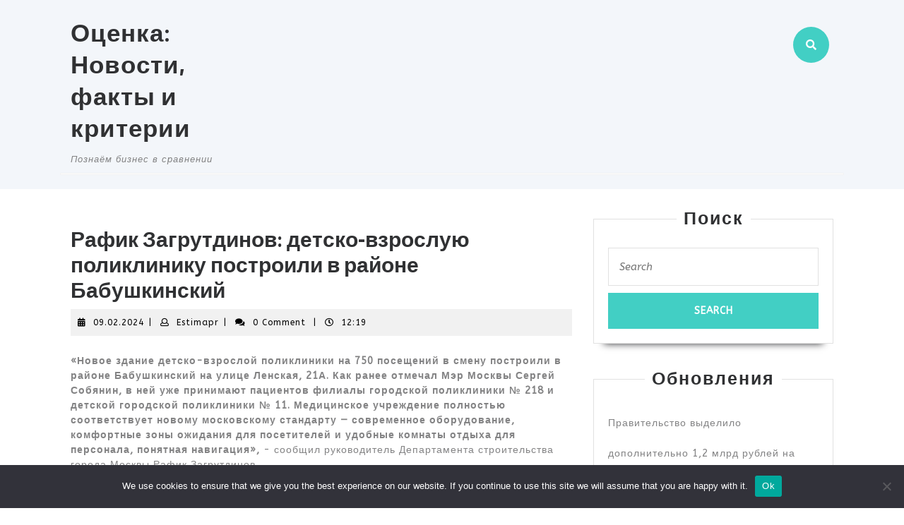

--- FILE ---
content_type: text/html; charset=UTF-8
request_url: https://www.estimatix.ru/2024/02/09/rafik-zagrutdinov-detsko-vzrosluyu-polikliniku-p-l82/
body_size: 16522
content:
<!DOCTYPE html>

<html lang="ru-RU">

	<head>
		<meta charset="UTF-8">
		<meta name="viewport" content="width=device-width">
		<title>Рафик Загрутдинов: детско-взрослую поликлинику построили в районе Бабушкинский &#8211; Оценка: Новости, факты и критерии</title>
<meta name='robots' content='max-image-preview:large' />
	<style>img:is([sizes="auto" i], [sizes^="auto," i]) { contain-intrinsic-size: 3000px 1500px }</style>
	<link rel='dns-prefetch' href='//www.estimatix.ru' />
<link rel='dns-prefetch' href='//fonts.googleapis.com' />
<link rel="alternate" type="application/rss+xml" title="Оценка: Новости, факты и критерии &raquo; Feed" href="https://www.estimatix.ru/feed/" />
<link rel="alternate" type="application/rss+xml" title="Оценка: Новости, факты и критерии &raquo; Comments Feed" href="https://www.estimatix.ru/comments/feed/" />
<link rel="alternate" type="application/rss+xml" title="Оценка: Новости, факты и критерии &raquo; Рафик Загрутдинов: детско-взрослую поликлинику построили в районе Бабушкинский Comments Feed" href="https://www.estimatix.ru/2024/02/09/rafik-zagrutdinov-detsko-vzrosluyu-polikliniku-p-l82/feed/" />
<script type="text/javascript">
/* <![CDATA[ */
window._wpemojiSettings = {"baseUrl":"https:\/\/s.w.org\/images\/core\/emoji\/15.1.0\/72x72\/","ext":".png","svgUrl":"https:\/\/s.w.org\/images\/core\/emoji\/15.1.0\/svg\/","svgExt":".svg","source":{"concatemoji":"https:\/\/www.estimatix.ru\/wp-includes\/js\/wp-emoji-release.min.js?ver=6.8.1"}};
/*! This file is auto-generated */
!function(i,n){var o,s,e;function c(e){try{var t={supportTests:e,timestamp:(new Date).valueOf()};sessionStorage.setItem(o,JSON.stringify(t))}catch(e){}}function p(e,t,n){e.clearRect(0,0,e.canvas.width,e.canvas.height),e.fillText(t,0,0);var t=new Uint32Array(e.getImageData(0,0,e.canvas.width,e.canvas.height).data),r=(e.clearRect(0,0,e.canvas.width,e.canvas.height),e.fillText(n,0,0),new Uint32Array(e.getImageData(0,0,e.canvas.width,e.canvas.height).data));return t.every(function(e,t){return e===r[t]})}function u(e,t,n){switch(t){case"flag":return n(e,"\ud83c\udff3\ufe0f\u200d\u26a7\ufe0f","\ud83c\udff3\ufe0f\u200b\u26a7\ufe0f")?!1:!n(e,"\ud83c\uddfa\ud83c\uddf3","\ud83c\uddfa\u200b\ud83c\uddf3")&&!n(e,"\ud83c\udff4\udb40\udc67\udb40\udc62\udb40\udc65\udb40\udc6e\udb40\udc67\udb40\udc7f","\ud83c\udff4\u200b\udb40\udc67\u200b\udb40\udc62\u200b\udb40\udc65\u200b\udb40\udc6e\u200b\udb40\udc67\u200b\udb40\udc7f");case"emoji":return!n(e,"\ud83d\udc26\u200d\ud83d\udd25","\ud83d\udc26\u200b\ud83d\udd25")}return!1}function f(e,t,n){var r="undefined"!=typeof WorkerGlobalScope&&self instanceof WorkerGlobalScope?new OffscreenCanvas(300,150):i.createElement("canvas"),a=r.getContext("2d",{willReadFrequently:!0}),o=(a.textBaseline="top",a.font="600 32px Arial",{});return e.forEach(function(e){o[e]=t(a,e,n)}),o}function t(e){var t=i.createElement("script");t.src=e,t.defer=!0,i.head.appendChild(t)}"undefined"!=typeof Promise&&(o="wpEmojiSettingsSupports",s=["flag","emoji"],n.supports={everything:!0,everythingExceptFlag:!0},e=new Promise(function(e){i.addEventListener("DOMContentLoaded",e,{once:!0})}),new Promise(function(t){var n=function(){try{var e=JSON.parse(sessionStorage.getItem(o));if("object"==typeof e&&"number"==typeof e.timestamp&&(new Date).valueOf()<e.timestamp+604800&&"object"==typeof e.supportTests)return e.supportTests}catch(e){}return null}();if(!n){if("undefined"!=typeof Worker&&"undefined"!=typeof OffscreenCanvas&&"undefined"!=typeof URL&&URL.createObjectURL&&"undefined"!=typeof Blob)try{var e="postMessage("+f.toString()+"("+[JSON.stringify(s),u.toString(),p.toString()].join(",")+"));",r=new Blob([e],{type:"text/javascript"}),a=new Worker(URL.createObjectURL(r),{name:"wpTestEmojiSupports"});return void(a.onmessage=function(e){c(n=e.data),a.terminate(),t(n)})}catch(e){}c(n=f(s,u,p))}t(n)}).then(function(e){for(var t in e)n.supports[t]=e[t],n.supports.everything=n.supports.everything&&n.supports[t],"flag"!==t&&(n.supports.everythingExceptFlag=n.supports.everythingExceptFlag&&n.supports[t]);n.supports.everythingExceptFlag=n.supports.everythingExceptFlag&&!n.supports.flag,n.DOMReady=!1,n.readyCallback=function(){n.DOMReady=!0}}).then(function(){return e}).then(function(){var e;n.supports.everything||(n.readyCallback(),(e=n.source||{}).concatemoji?t(e.concatemoji):e.wpemoji&&e.twemoji&&(t(e.twemoji),t(e.wpemoji)))}))}((window,document),window._wpemojiSettings);
/* ]]> */
</script>
<style id='wp-emoji-styles-inline-css' type='text/css'>

	img.wp-smiley, img.emoji {
		display: inline !important;
		border: none !important;
		box-shadow: none !important;
		height: 1em !important;
		width: 1em !important;
		margin: 0 0.07em !important;
		vertical-align: -0.1em !important;
		background: none !important;
		padding: 0 !important;
	}
</style>
<link rel='stylesheet' id='wp-block-library-css' href='https://www.estimatix.ru/wp-includes/css/dist/block-library/style.min.css?ver=6.8.1' type='text/css' media='all' />
<style id='wp-block-library-theme-inline-css' type='text/css'>
.wp-block-audio :where(figcaption){color:#555;font-size:13px;text-align:center}.is-dark-theme .wp-block-audio :where(figcaption){color:#ffffffa6}.wp-block-audio{margin:0 0 1em}.wp-block-code{border:1px solid #ccc;border-radius:4px;font-family:Menlo,Consolas,monaco,monospace;padding:.8em 1em}.wp-block-embed :where(figcaption){color:#555;font-size:13px;text-align:center}.is-dark-theme .wp-block-embed :where(figcaption){color:#ffffffa6}.wp-block-embed{margin:0 0 1em}.blocks-gallery-caption{color:#555;font-size:13px;text-align:center}.is-dark-theme .blocks-gallery-caption{color:#ffffffa6}:root :where(.wp-block-image figcaption){color:#555;font-size:13px;text-align:center}.is-dark-theme :root :where(.wp-block-image figcaption){color:#ffffffa6}.wp-block-image{margin:0 0 1em}.wp-block-pullquote{border-bottom:4px solid;border-top:4px solid;color:currentColor;margin-bottom:1.75em}.wp-block-pullquote cite,.wp-block-pullquote footer,.wp-block-pullquote__citation{color:currentColor;font-size:.8125em;font-style:normal;text-transform:uppercase}.wp-block-quote{border-left:.25em solid;margin:0 0 1.75em;padding-left:1em}.wp-block-quote cite,.wp-block-quote footer{color:currentColor;font-size:.8125em;font-style:normal;position:relative}.wp-block-quote:where(.has-text-align-right){border-left:none;border-right:.25em solid;padding-left:0;padding-right:1em}.wp-block-quote:where(.has-text-align-center){border:none;padding-left:0}.wp-block-quote.is-large,.wp-block-quote.is-style-large,.wp-block-quote:where(.is-style-plain){border:none}.wp-block-search .wp-block-search__label{font-weight:700}.wp-block-search__button{border:1px solid #ccc;padding:.375em .625em}:where(.wp-block-group.has-background){padding:1.25em 2.375em}.wp-block-separator.has-css-opacity{opacity:.4}.wp-block-separator{border:none;border-bottom:2px solid;margin-left:auto;margin-right:auto}.wp-block-separator.has-alpha-channel-opacity{opacity:1}.wp-block-separator:not(.is-style-wide):not(.is-style-dots){width:100px}.wp-block-separator.has-background:not(.is-style-dots){border-bottom:none;height:1px}.wp-block-separator.has-background:not(.is-style-wide):not(.is-style-dots){height:2px}.wp-block-table{margin:0 0 1em}.wp-block-table td,.wp-block-table th{word-break:normal}.wp-block-table :where(figcaption){color:#555;font-size:13px;text-align:center}.is-dark-theme .wp-block-table :where(figcaption){color:#ffffffa6}.wp-block-video :where(figcaption){color:#555;font-size:13px;text-align:center}.is-dark-theme .wp-block-video :where(figcaption){color:#ffffffa6}.wp-block-video{margin:0 0 1em}:root :where(.wp-block-template-part.has-background){margin-bottom:0;margin-top:0;padding:1.25em 2.375em}
</style>
<style id='classic-theme-styles-inline-css' type='text/css'>
/*! This file is auto-generated */
.wp-block-button__link{color:#fff;background-color:#32373c;border-radius:9999px;box-shadow:none;text-decoration:none;padding:calc(.667em + 2px) calc(1.333em + 2px);font-size:1.125em}.wp-block-file__button{background:#32373c;color:#fff;text-decoration:none}
</style>
<style id='global-styles-inline-css' type='text/css'>
:root{--wp--preset--aspect-ratio--square: 1;--wp--preset--aspect-ratio--4-3: 4/3;--wp--preset--aspect-ratio--3-4: 3/4;--wp--preset--aspect-ratio--3-2: 3/2;--wp--preset--aspect-ratio--2-3: 2/3;--wp--preset--aspect-ratio--16-9: 16/9;--wp--preset--aspect-ratio--9-16: 9/16;--wp--preset--color--black: #000000;--wp--preset--color--cyan-bluish-gray: #abb8c3;--wp--preset--color--white: #ffffff;--wp--preset--color--pale-pink: #f78da7;--wp--preset--color--vivid-red: #cf2e2e;--wp--preset--color--luminous-vivid-orange: #ff6900;--wp--preset--color--luminous-vivid-amber: #fcb900;--wp--preset--color--light-green-cyan: #7bdcb5;--wp--preset--color--vivid-green-cyan: #00d084;--wp--preset--color--pale-cyan-blue: #8ed1fc;--wp--preset--color--vivid-cyan-blue: #0693e3;--wp--preset--color--vivid-purple: #9b51e0;--wp--preset--gradient--vivid-cyan-blue-to-vivid-purple: linear-gradient(135deg,rgba(6,147,227,1) 0%,rgb(155,81,224) 100%);--wp--preset--gradient--light-green-cyan-to-vivid-green-cyan: linear-gradient(135deg,rgb(122,220,180) 0%,rgb(0,208,130) 100%);--wp--preset--gradient--luminous-vivid-amber-to-luminous-vivid-orange: linear-gradient(135deg,rgba(252,185,0,1) 0%,rgba(255,105,0,1) 100%);--wp--preset--gradient--luminous-vivid-orange-to-vivid-red: linear-gradient(135deg,rgba(255,105,0,1) 0%,rgb(207,46,46) 100%);--wp--preset--gradient--very-light-gray-to-cyan-bluish-gray: linear-gradient(135deg,rgb(238,238,238) 0%,rgb(169,184,195) 100%);--wp--preset--gradient--cool-to-warm-spectrum: linear-gradient(135deg,rgb(74,234,220) 0%,rgb(151,120,209) 20%,rgb(207,42,186) 40%,rgb(238,44,130) 60%,rgb(251,105,98) 80%,rgb(254,248,76) 100%);--wp--preset--gradient--blush-light-purple: linear-gradient(135deg,rgb(255,206,236) 0%,rgb(152,150,240) 100%);--wp--preset--gradient--blush-bordeaux: linear-gradient(135deg,rgb(254,205,165) 0%,rgb(254,45,45) 50%,rgb(107,0,62) 100%);--wp--preset--gradient--luminous-dusk: linear-gradient(135deg,rgb(255,203,112) 0%,rgb(199,81,192) 50%,rgb(65,88,208) 100%);--wp--preset--gradient--pale-ocean: linear-gradient(135deg,rgb(255,245,203) 0%,rgb(182,227,212) 50%,rgb(51,167,181) 100%);--wp--preset--gradient--electric-grass: linear-gradient(135deg,rgb(202,248,128) 0%,rgb(113,206,126) 100%);--wp--preset--gradient--midnight: linear-gradient(135deg,rgb(2,3,129) 0%,rgb(40,116,252) 100%);--wp--preset--font-size--small: 13px;--wp--preset--font-size--medium: 20px;--wp--preset--font-size--large: 36px;--wp--preset--font-size--x-large: 42px;--wp--preset--spacing--20: 0.44rem;--wp--preset--spacing--30: 0.67rem;--wp--preset--spacing--40: 1rem;--wp--preset--spacing--50: 1.5rem;--wp--preset--spacing--60: 2.25rem;--wp--preset--spacing--70: 3.38rem;--wp--preset--spacing--80: 5.06rem;--wp--preset--shadow--natural: 6px 6px 9px rgba(0, 0, 0, 0.2);--wp--preset--shadow--deep: 12px 12px 50px rgba(0, 0, 0, 0.4);--wp--preset--shadow--sharp: 6px 6px 0px rgba(0, 0, 0, 0.2);--wp--preset--shadow--outlined: 6px 6px 0px -3px rgba(255, 255, 255, 1), 6px 6px rgba(0, 0, 0, 1);--wp--preset--shadow--crisp: 6px 6px 0px rgba(0, 0, 0, 1);}:where(.is-layout-flex){gap: 0.5em;}:where(.is-layout-grid){gap: 0.5em;}body .is-layout-flex{display: flex;}.is-layout-flex{flex-wrap: wrap;align-items: center;}.is-layout-flex > :is(*, div){margin: 0;}body .is-layout-grid{display: grid;}.is-layout-grid > :is(*, div){margin: 0;}:where(.wp-block-columns.is-layout-flex){gap: 2em;}:where(.wp-block-columns.is-layout-grid){gap: 2em;}:where(.wp-block-post-template.is-layout-flex){gap: 1.25em;}:where(.wp-block-post-template.is-layout-grid){gap: 1.25em;}.has-black-color{color: var(--wp--preset--color--black) !important;}.has-cyan-bluish-gray-color{color: var(--wp--preset--color--cyan-bluish-gray) !important;}.has-white-color{color: var(--wp--preset--color--white) !important;}.has-pale-pink-color{color: var(--wp--preset--color--pale-pink) !important;}.has-vivid-red-color{color: var(--wp--preset--color--vivid-red) !important;}.has-luminous-vivid-orange-color{color: var(--wp--preset--color--luminous-vivid-orange) !important;}.has-luminous-vivid-amber-color{color: var(--wp--preset--color--luminous-vivid-amber) !important;}.has-light-green-cyan-color{color: var(--wp--preset--color--light-green-cyan) !important;}.has-vivid-green-cyan-color{color: var(--wp--preset--color--vivid-green-cyan) !important;}.has-pale-cyan-blue-color{color: var(--wp--preset--color--pale-cyan-blue) !important;}.has-vivid-cyan-blue-color{color: var(--wp--preset--color--vivid-cyan-blue) !important;}.has-vivid-purple-color{color: var(--wp--preset--color--vivid-purple) !important;}.has-black-background-color{background-color: var(--wp--preset--color--black) !important;}.has-cyan-bluish-gray-background-color{background-color: var(--wp--preset--color--cyan-bluish-gray) !important;}.has-white-background-color{background-color: var(--wp--preset--color--white) !important;}.has-pale-pink-background-color{background-color: var(--wp--preset--color--pale-pink) !important;}.has-vivid-red-background-color{background-color: var(--wp--preset--color--vivid-red) !important;}.has-luminous-vivid-orange-background-color{background-color: var(--wp--preset--color--luminous-vivid-orange) !important;}.has-luminous-vivid-amber-background-color{background-color: var(--wp--preset--color--luminous-vivid-amber) !important;}.has-light-green-cyan-background-color{background-color: var(--wp--preset--color--light-green-cyan) !important;}.has-vivid-green-cyan-background-color{background-color: var(--wp--preset--color--vivid-green-cyan) !important;}.has-pale-cyan-blue-background-color{background-color: var(--wp--preset--color--pale-cyan-blue) !important;}.has-vivid-cyan-blue-background-color{background-color: var(--wp--preset--color--vivid-cyan-blue) !important;}.has-vivid-purple-background-color{background-color: var(--wp--preset--color--vivid-purple) !important;}.has-black-border-color{border-color: var(--wp--preset--color--black) !important;}.has-cyan-bluish-gray-border-color{border-color: var(--wp--preset--color--cyan-bluish-gray) !important;}.has-white-border-color{border-color: var(--wp--preset--color--white) !important;}.has-pale-pink-border-color{border-color: var(--wp--preset--color--pale-pink) !important;}.has-vivid-red-border-color{border-color: var(--wp--preset--color--vivid-red) !important;}.has-luminous-vivid-orange-border-color{border-color: var(--wp--preset--color--luminous-vivid-orange) !important;}.has-luminous-vivid-amber-border-color{border-color: var(--wp--preset--color--luminous-vivid-amber) !important;}.has-light-green-cyan-border-color{border-color: var(--wp--preset--color--light-green-cyan) !important;}.has-vivid-green-cyan-border-color{border-color: var(--wp--preset--color--vivid-green-cyan) !important;}.has-pale-cyan-blue-border-color{border-color: var(--wp--preset--color--pale-cyan-blue) !important;}.has-vivid-cyan-blue-border-color{border-color: var(--wp--preset--color--vivid-cyan-blue) !important;}.has-vivid-purple-border-color{border-color: var(--wp--preset--color--vivid-purple) !important;}.has-vivid-cyan-blue-to-vivid-purple-gradient-background{background: var(--wp--preset--gradient--vivid-cyan-blue-to-vivid-purple) !important;}.has-light-green-cyan-to-vivid-green-cyan-gradient-background{background: var(--wp--preset--gradient--light-green-cyan-to-vivid-green-cyan) !important;}.has-luminous-vivid-amber-to-luminous-vivid-orange-gradient-background{background: var(--wp--preset--gradient--luminous-vivid-amber-to-luminous-vivid-orange) !important;}.has-luminous-vivid-orange-to-vivid-red-gradient-background{background: var(--wp--preset--gradient--luminous-vivid-orange-to-vivid-red) !important;}.has-very-light-gray-to-cyan-bluish-gray-gradient-background{background: var(--wp--preset--gradient--very-light-gray-to-cyan-bluish-gray) !important;}.has-cool-to-warm-spectrum-gradient-background{background: var(--wp--preset--gradient--cool-to-warm-spectrum) !important;}.has-blush-light-purple-gradient-background{background: var(--wp--preset--gradient--blush-light-purple) !important;}.has-blush-bordeaux-gradient-background{background: var(--wp--preset--gradient--blush-bordeaux) !important;}.has-luminous-dusk-gradient-background{background: var(--wp--preset--gradient--luminous-dusk) !important;}.has-pale-ocean-gradient-background{background: var(--wp--preset--gradient--pale-ocean) !important;}.has-electric-grass-gradient-background{background: var(--wp--preset--gradient--electric-grass) !important;}.has-midnight-gradient-background{background: var(--wp--preset--gradient--midnight) !important;}.has-small-font-size{font-size: var(--wp--preset--font-size--small) !important;}.has-medium-font-size{font-size: var(--wp--preset--font-size--medium) !important;}.has-large-font-size{font-size: var(--wp--preset--font-size--large) !important;}.has-x-large-font-size{font-size: var(--wp--preset--font-size--x-large) !important;}
:where(.wp-block-post-template.is-layout-flex){gap: 1.25em;}:where(.wp-block-post-template.is-layout-grid){gap: 1.25em;}
:where(.wp-block-columns.is-layout-flex){gap: 2em;}:where(.wp-block-columns.is-layout-grid){gap: 2em;}
:root :where(.wp-block-pullquote){font-size: 1.5em;line-height: 1.6;}
</style>
<link rel='stylesheet' id='custom-comments-css-css' href='https://www.estimatix.ru/wp-content/plugins/bka-single/asset/styles.css?ver=6.8.1' type='text/css' media='all' />
<link rel='stylesheet' id='cookie-notice-front-css' href='https://www.estimatix.ru/wp-content/plugins/cookie-notice/css/front.min.css?ver=2.4.16' type='text/css' media='all' />
<link rel='stylesheet' id='vw-maintenance-services-font-css' href='//fonts.googleapis.com/css?family=PT+Sans%3A300%2C400%2C600%2C700%2C800%2C900%7CRoboto%3A100%2C100i%2C300%2C300i%2C400%2C400i%2C500%2C500i%2C700%2C700i%2C900%2C900i%7COswald%3A200%2C300%2C400%2C500%2C600%2C700%7CBarlow+Condensed%3A100%2C100i%2C200%2C200i%2C300%2C300i%2C400%2C400i%2C500%2C500i%2C600%2C600i%2C700%2C700i%2C800%2C800i%2C900%2C900i%7CABeeZee%3A400%2C400i%7COpen+Sans%7COverpass%7CStaatliches%7CMontserrat%3A100%2C100i%2C200%2C200i%2C300%2C300i%2C400%2C400i%2C500%2C500i%2C600%2C600i%2C700%2C700i%2C800%2C800i%2C900%2C900i%7CPlayball%3A300%2C400%2C600%2C700%2C800%2C900%7CAlegreya%3A300%2C400%2C600%2C700%2C800%2C900%7CJulius+Sans+One%7CArsenal%7CSlabo%7CLato%7COverpass+Mono%7CSource+Sans+Pro%7CRaleway%7CMerriweather%7CDroid+Sans%7CRubik%7CLora%7CUbuntu%7CCabin%7CArimo%7CPlayfair+Display%7CQuicksand%7CPadauk%7CMuli%7CInconsolata%7CBitter%7CPacifico%7CIndie+Flower%7CVT323%7CDosis%7CFrank+Ruhl+Libre%7CFjalla+One%7COxygen%7CArvo%7CNoto+Serif%7CLobster%7CCrimson+Text%7CYanone+Kaffeesatz%7CAnton%7CLibre+Baskerville%7CBree+Serif%7CGloria+Hallelujah%7CJosefin+Sans%7CAbril+Fatface%7CVarela+Round%7CVampiro+One%7CShadows+Into+Light%7CCuprum%7CRokkitt%7CVollkorn%7CFrancois+One%7COrbitron%7CPatua+One%7CAcme%7CSatisfy%7CJosefin+Slab%7CQuattrocento+Sans%7CArchitects+Daughter%7CRusso+One%7CMonda%7CRighteous%7CLobster+Two%7CHammersmith+One%7CCourgette%7CPermanent+Marker%7CCherry+Swash%7CCormorant+Garamond%7CPoiret+One%7CBenchNine%7CEconomica%7CHandlee%7CCardo%7CAlfa+Slab+One%7CAveria+Serif+Libre%7CCookie%7CChewy%7CGreat+Vibes%7CComing+Soon%7CPhilosopher%7CDays+One%7CKanit%7CShrikhand%7CTangerine%7CIM+Fell+English+SC%7CBoogaloo%7CBangers%7CFredoka+One%7CBad+Script%7CVolkhov%7CShadows+Into+Light+Two%7CMarck+Script%7CSacramento%7CUnica+One&#038;ver=6.8.1' type='text/css' media='all' />
<link rel='stylesheet' id='vw-maintenance-services-block-style-css' href='https://www.estimatix.ru/wp-content/themes/es-maintenance-services/assets/css/blocks.css?ver=6.8.1' type='text/css' media='all' />
<link rel='stylesheet' id='vw-maintenance-services-block-patterns-style-frontend-css' href='https://www.estimatix.ru/wp-content/themes/es-maintenance-services/inc/block-patterns/css/block-frontend.css?ver=6.8.1' type='text/css' media='all' />
<link rel='stylesheet' id='bootstrap-style-css' href='https://www.estimatix.ru/wp-content/themes/es-maintenance-services/assets/css/bootstrap.css?ver=6.8.1' type='text/css' media='all' />
<link rel='stylesheet' id='vw-maintenance-services-basic-style-css' href='https://www.estimatix.ru/wp-content/themes/es-maintenance-services/style.css?ver=6.8.1' type='text/css' media='all' />
<style id='vw-maintenance-services-basic-style-inline-css' type='text/css'>
body{max-width: 100%;}#slider img{opacity:0.5}#slider .carousel-caption, #slider .inner_carousel, #slider .inner_carousel h1{text-align:left; left:10%; right:50%;}.page-template-custom-home-page .home-page-header{position: static; background: #f3f6fa; padding: 10px 0;}.post-main-box{}@media screen and (max-width:575px){.header-fixed{position:static;} }@media screen and (max-width:575px) {#slider{display:none;} }@media screen and (max-width:575px) {.post-info{display:block;} }@media screen and (max-width:575px) {#sidebar{display:block;} }@media screen and (max-width:575px) {.scrollup i{visibility:visible !important;} }
</style>
<link rel='stylesheet' id='font-awesome-css-css' href='https://www.estimatix.ru/wp-content/themes/es-maintenance-services/assets/css/fontawesome-all.css?ver=6.8.1' type='text/css' media='all' />
<link rel='stylesheet' id='dashicons-css' href='https://www.estimatix.ru/wp-includes/css/dashicons.min.css?ver=6.8.1' type='text/css' media='all' />
<script type="text/javascript" id="cookie-notice-front-js-before">
/* <![CDATA[ */
var cnArgs = {"ajaxUrl":"https:\/\/www.estimatix.ru\/wp-admin\/admin-ajax.php","nonce":"8c8b767b35","hideEffect":"fade","position":"bottom","onScroll":false,"onScrollOffset":100,"onClick":false,"cookieName":"cookie_notice_accepted","cookieTime":2592000,"cookieTimeRejected":2592000,"globalCookie":false,"redirection":false,"cache":false,"revokeCookies":false,"revokeCookiesOpt":"automatic"};
/* ]]> */
</script>
<script type="text/javascript" src="https://www.estimatix.ru/wp-content/plugins/cookie-notice/js/front.min.js?ver=2.4.16" id="cookie-notice-front-js"></script>
<script type="text/javascript" src="https://www.estimatix.ru/wp-includes/js/jquery/jquery.min.js?ver=3.7.1" id="jquery-core-js"></script>
<script type="text/javascript" src="https://www.estimatix.ru/wp-includes/js/jquery/jquery-migrate.min.js?ver=3.4.1" id="jquery-migrate-js"></script>
<script type="text/javascript" src="https://www.estimatix.ru/wp-content/themes/es-maintenance-services/assets/js/custom.js?ver=6.8.1" id="vw-maintenance-services-custom-scripts-jquery-js"></script>
<link rel="https://api.w.org/" href="https://www.estimatix.ru/wp-json/" /><link rel="alternate" title="JSON" type="application/json" href="https://www.estimatix.ru/wp-json/wp/v2/posts/52626" /><link rel="EditURI" type="application/rsd+xml" title="RSD" href="https://www.estimatix.ru/xmlrpc.php?rsd" />
<meta name="generator" content="WordPress 6.8.1" />
<link rel="canonical" href="https://www.estimatix.ru/2024/02/09/rafik-zagrutdinov-detsko-vzrosluyu-polikliniku-p-l82/" />
<link rel='shortlink' href='https://www.estimatix.ru/?p=52626' />
<link rel="alternate" title="oEmbed (JSON)" type="application/json+oembed" href="https://www.estimatix.ru/wp-json/oembed/1.0/embed?url=https%3A%2F%2Fwww.estimatix.ru%2F2024%2F02%2F09%2Frafik-zagrutdinov-detsko-vzrosluyu-polikliniku-p-l82%2F" />
<meta name="description" content="Площадь новой поликлиники — более 8,6 тысячи квадратных метров. Кабинеты врачей разместили таким образом, чтобы не возникали очереди. ">

<link rel="apple-touch-icon" sizes="180x180" href="/apple-touch-icon.png">
<link rel="icon" type="image/png" sizes="32x32" href="/favicon-32x32.png">
<link rel="icon" type="image/png" sizes="16x16" href="/favicon-16x16.png">
<link rel="manifest" href="/site.webmanifest">
<link rel="mask-icon" href="/safari-pinned-tab.svg" color="#5bbad5">
<meta name="msapplication-TileColor" content="#da532c">
<meta name="theme-color" content="#ffffff">


	</head>

	<body class="wp-singular post-template-default single single-post postid-52626 single-format-standard wp-theme-es-maintenance-services cookies-not-set">
	
	<header role="banner">
		<a class="screen-reader-text skip-link" href="#maincontent">Skip to content</a>
		<div class="home-page-header">
			
<div id="topbar">
  <div class="container">
    <div class="row m-0">
      <div class="col-lg-3 col-md-12">
        <div class="logo">
                                                                                <p class="site-title"><a href="https://www.estimatix.ru/" rel="home">Оценка: Новости, факты и критерии</a></p>
                                                                                <p class="site-description">
                Познаём бизнес в сравнении              </p>
                              </div>
      </div>
      <div class="col-lg-5 col-md-6">
              </div>
      <div class="col-lg-3 col-md-5">
                
      </div>
      <div class="col-lg-1 col-md-1">
                  <div class="search-box">
            <span><a href="#"><i class="fas fa-search"></i></a></span>
          </div>
              </div>
    </div>
    <div class="serach_outer">
      <div class="closepop"><a href="#maincontent"><i class="fa fa-window-close"></i></a></div>
      <div class="serach_inner">
        
<form role="search" method="get" class="search-form" action="https://www.estimatix.ru/">
	<label>
		<span class="screen-reader-text">Search for:</span>
		<input type="search" class="search-field" placeholder="Search" value="" name="s">
	</label>
	<input type="submit" class="search-submit" value="Search">
</form>      </div>
    </div>
  </div>
</div>			
<div id="header">
	<div class="header-menu close-sticky ">
		<div class="container">
			<div class="menubar">
				<div class="row m-0">
					<div class="col-lg-9 col-md-9 p-0 col-4">
												<div id="mySidenav" class="nav sidenav">
				          	<nav id="site-navigation" class="main-navigation" role="navigation" aria-label="Top Menu">
					            				            	<a href="javascript:void(0)" class="closebtn mobile-menu" onclick="vw_maintenance_services_menu_close_nav()"><i class="fas fa-times"></i><span class="screen-reader-text">Close Button</span></a>
				          	</nav>
	        			</div>
					</div>
					<div class="col-lg-3 col-md-3 pr-0 col-8">
											</div>
				</div>
			</div>
		</div>
	</div>
</div><div style="text-align: center;"> </div>
		</div>
	</header>

		  	<div id="preloader">
		    <div id="status">
		      			        	<img src="https://www.estimatix.ru/wp-content/themes/es-maintenance-services/assets/images/two-way.gif" alt="" role="img"/>
		      			    </div>
	  	</div>
	
<div class="container">
  <main id="maincontent" role="main" class="middle-align">
          <div class="row m-0">
        <div id="our-services" class="services col-lg-8 col-md-8">
          <article id="post-52626" class="inner-service post-52626 post type-post status-publish format-standard hentry category-apriceal">
    <div class="single-post">
        <h1>Рафик Загрутдинов: детско-взрослую поликлинику построили в районе Бабушкинский</h1>
                    <div class="post-info">
                                    <i class="fas fa-calendar-alt"></i><span class="entry-date"><a href="https://www.estimatix.ru/2024/02/09/">09.02.2024<span class="screen-reader-text">09.02.2024</span></a></span><span>|</span>
                
                                    <i class="far fa-user"></i><span class="entry-author"><a href="https://www.estimatix.ru/author/">Estimapr<span class="screen-reader-text">Estimapr</span></a></span><span>|</span>
                                                    <i class="fa fa-comments" aria-hidden="true"></i><span class="entry-comments">0 Comment </span><span>|</span>
                
                                    <i class="far fa-clock"></i><span class="entry-time">12:19</span>
                            </div>
                        <div class="entry-content">
            <div id='body_212415_miss_1'></div> <p class="ql-align-justify">		<strong>«Новое здание детско-взрослой поликлиники на 750 посещений в смену построили </strong><strong style="background-color: white;">в районе Бабушкинский</strong><strong> на улице Ленская, 21А. Как ранее отмечал Мэр Москвы Сергей Собянин, в ней уже принимают пациентов филиалы городской поликлиники № 218 и детской городской поликлиники № 11. Медицинское учреждение полностью соответствует новому московскому стандарту — современное оборудование, комфортные зоны ожидания для посетителей и удобные комнаты отдыха для персонала, понятная навигация», </strong>- сообщил руководитель Департамента строительства города Москвы Рафик Загрутдинов.</p><p class="ql-align-justify">	Площадь новой поликлиники — более 8,6 тысячи квадратных метров. Кабинеты врачей разместили таким образом, чтобы не возникали очереди. Наиболее часто посещаемые кабинеты размещены на нижних этажах, менее посещаемые и административные кабинеты – на верхних этажах здания. Рассадка врачей по кабинетам организована таким образом, чтобы снизить вероятность возникновения очередей и сделать ожидание приема комфортным. Для пациентов обустроены зоны комфортного ожидания с кондиционерами, кулерами с питьевой водой, телевизорами, мягкими диванами. Интуитивно понятная навигация позволит без труда найти нужный кабинет.</p><p class="ql-align-justify">	Потоки пациентов пересекаться не будут. Взрослый и детский блоки максимально изолированы друг от друга, чтобы исключить пересечение потоков пациентов. </p><p class="ql-align-justify">	Для маленьких пациентов на всех этажах, где будут вести прием врачи, оборудовали зоны комфортного ожидания с игровыми. В медицинском учреждении обустроили педиатрического отделение, отделение для детей грудного возраста, дневной стационар, отделение функциональной и лучевой диагностики, отделение неотложной медицинской помощи детскому населению. </p><p class="ql-align-justify">	Объект оборудован уютными комнатами отдыха персонала, а кабинеты специалистов оснастили эргономичной мебелью для комфортной работы </p><p class="ql-align-justify">	В поликлинике установил новейшую медицинскую технику. Во взрослом отделении - &nbsp;цифровой маммограф, рентген-установка, аппараты УЗИ, лор-комбайн, офтальмоскоп, аппараты ЭКГ, СМАД, спирометр. В детском отделении — аппараты УЗИ экспертного класса, современное офтальмологическое оборудование, лор-комбайн, аудиометр с аудиометрической шумозащитной кабиной и другое необходимое оборудование.</p><p class="ql-align-justify">	<strong>&nbsp;«Как ранее отмечал Мэр Москвы Сергей Собянин, в поликлиниках большинство москвичей почувствует себя в новых условиях: будут получать помощь в учреждениях с новым оборудованием и новыми медицинскими услугами»</strong>, — добавил Рафик Загрутдинов.</p><p><br></p>
    <p>Комментариев пока нет.</p>
                            <div class="tags"></div> 
               
        </div> 
        
<div id="comments" class="comments-area">
	
	
		<div id="respond" class="comment-respond">
		<h2 id="reply-title" class="comment-reply-title">Leave a Reply <small><a rel="nofollow" id="cancel-comment-reply-link" href="/2024/02/09/rafik-zagrutdinov-detsko-vzrosluyu-polikliniku-p-l82/#respond" style="display:none;">Cancel reply</a></small></h2><form action="https://www.estimatix.ru/wp-comments-post.php" method="post" id="commentform" class="comment-form"><p class="comment-notes"><span id="email-notes">Your email address will not be published.</span> <span class="required-field-message">Required fields are marked <span class="required">*</span></span></p><p class="comment-form-comment"><label for="comment">Comment <span class="required">*</span></label> <textarea autocomplete="new-password"  id="a673a2d32a"  name="a673a2d32a"   cols="45" rows="8" maxlength="65525" required="required"></textarea><textarea id="comment" aria-label="hp-comment" aria-hidden="true" name="comment" autocomplete="new-password" style="padding:0 !important;clip:rect(1px, 1px, 1px, 1px) !important;position:absolute !important;white-space:nowrap !important;height:1px !important;width:1px !important;overflow:hidden !important;" tabindex="-1"></textarea><script data-noptimize>document.getElementById("comment").setAttribute( "id", "a96b4db013d2982950974de6502047fb" );document.getElementById("a673a2d32a").setAttribute( "id", "comment" );</script></p><p class="comment-form-author"><label for="author">Name <span class="required">*</span></label> <input id="author" name="author" type="text" value="" size="30" maxlength="245" autocomplete="name" required="required" /></p>
<p class="comment-form-email"><label for="email">Email <span class="required">*</span></label> <input id="email" name="email" type="text" value="" size="30" maxlength="100" aria-describedby="email-notes" autocomplete="email" required="required" /></p>
<p class="comment-form-url"><label for="url">Website</label> <input id="url" name="url" type="text" value="" size="30" maxlength="200" autocomplete="url" /></p>
<p class="comment-form-cookies-consent"><input id="wp-comment-cookies-consent" name="wp-comment-cookies-consent" type="checkbox" value="yes" /> <label for="wp-comment-cookies-consent">Save my name, email, and website in this browser for the next time I comment.</label></p>
<p class="form-submit"><input name="submit" type="submit" id="submit" class="submit" value="Post Comment" /> <input type='hidden' name='comment_post_ID' value='52626' id='comment_post_ID' />
<input type='hidden' name='comment_parent' id='comment_parent' value='0' />
</p></form>	</div><!-- #respond -->
	</div>
	<nav class="navigation post-navigation" aria-label="Posts">
		<h2 class="screen-reader-text">Post navigation</h2>
		<div class="nav-links"><div class="nav-previous"><a href="https://www.estimatix.ru/2024/02/09/ndv-supermarket-nedvizhimosti-za-god-bolshe-vs-21/" rel="prev"><span class="meta-nav" aria-hidden="true">PREVIOUS</span> <span class="screen-reader-text">Previous post:</span> <span class="post-title">«НДВ Супермаркет Недвижимости»: за год больше всего объем предложения новостроек вырос в премиум-классе</span></a></div><div class="nav-next"><a href="https://www.estimatix.ru/2024/02/09/mts-bank-i-neskuchnye-finansy-priglashayut-na-vto-30w7/" rel="next"><span class="meta-nav" aria-hidden="true">NEXT</span> <span class="screen-reader-text">Next post:</span> <span class="post-title">МТС Банк и «Нескучные финансы» приглашают на второй бесплатный воркшоп о бизнесе на маркетплейсах в 2024 году</span></a></div></div>
	</nav>    </div>
        <div class="related-post">
        <h3>Related Post</h3>
        <div class="row">
                            
<div class="col-lg-4 col-md-6">
	<article id="post-51202" class="inner-service post-51202 post type-post status-publish format-standard hentry category-apriceal tag-itogi">
	    <div class="post-main-box grid-option">
	      	<div class="box-image">
	          			<a style="display:block; background-image: url('https://st.business-key.com/i/files/24264/2024/01/1705918080.jpg'); background-size: cover; background-position: center; width: 100%; height: 280px;"></a>	          	
	        </div>
	        <h2 class="section-title"><a href="https://www.estimatix.ru/2024/01/22/123970-samye-prodavaemye-massovye-novostrojjki-moskvy-po-7wf54/" title="Самые продаваемые массовые новостройки Москвы по итогам 2023 года">Самые продаваемые массовые новостройки Москвы по итогам 2023 года<span class="screen-reader-text">Самые продаваемые массовые новостройки Москвы по итогам 2023 года</span></a></h2>
	        <div class="new-text">
	        	<div class="entry-content">
	        		<p>
		              По подсчетам аналитиков компании «Метриум», в 2023 году в 15 наиболее востребованных массовых новостройках «старой» Москвы было заключено 45,4% всех сделок в данном сегменте.  		            </p>
	        	</div>
	        </div>
	        		        <div class="content-bttn">
		          <a class="view-more" href="https://www.estimatix.ru/2024/01/22/123970-samye-prodavaemye-massovye-novostrojjki-moskvy-po-7wf54/">Read More<i class="fa fa-angle-right"></i><span class="screen-reader-text">Read More</span></a>
		        </div>
	      		    </div>
	    <div class="clearfix"></div>
  	</article>
</div>                            
<div class="col-lg-4 col-md-6">
	<article id="post-51012" class="inner-service post-51012 post type-post status-publish format-standard hentry category-apriceal">
	    <div class="post-main-box grid-option">
	      	<div class="box-image">
	          			<a style="display:block; background-image: url('https://a1.li8.ru/bg/0376.webp'); background-size: cover; background-position: center; width: 100%; height: 280px;"></a>	          	
	        </div>
	        <h2 class="section-title"><a href="https://www.estimatix.ru/2024/01/19/mts-bank-napominaet-vazhnye-pravila-zashhity-ot-mosh-8j2/" title="МТС Банк напоминает важные правила защиты от мошенников">МТС Банк напоминает важные правила защиты от мошенников<span class="screen-reader-text">МТС Банк напоминает важные правила защиты от мошенников</span></a></h2>
	        <div class="new-text">
	        	<div class="entry-content">
	        		<p>
		              МТС Банк напоминает важные правила защиты от мошенников 		            </p>
	        	</div>
	        </div>
	        		        <div class="content-bttn">
		          <a class="view-more" href="https://www.estimatix.ru/2024/01/19/mts-bank-napominaet-vazhnye-pravila-zashhity-ot-mosh-8j2/">Read More<i class="fa fa-angle-right"></i><span class="screen-reader-text">Read More</span></a>
		        </div>
	      		    </div>
	    <div class="clearfix"></div>
  	</article>
</div>                            
<div class="col-lg-4 col-md-6">
	<article id="post-31916" class="inner-service post-31916 post type-post status-publish format-standard hentry category-apriceal">
	    <div class="post-main-box grid-option">
	      	<div class="box-image">
	          			<a style="display:block; background-image: url('https://a1.1cl.in/uploads/bg/bg_bggenerator_com%20-%202021-07-31T114349.760.png'); background-size: cover; background-position: center; width: 100%; height: 280px;"></a>	          	
	        </div>
	        <h2 class="section-title"><a href="https://www.estimatix.ru/2023/03/30/vo-fresh-auto-rasskazali-chto-takoe-kreditnye-kanikuly-na-pokupku-avtomobilya/" title="Во Fresh Auto рассказали, что такое кредитные каникулы на покупку автомобиля">Во Fresh Auto рассказали, что такое кредитные каникулы на покупку автомобиля<span class="screen-reader-text">Во Fresh Auto рассказали, что такое кредитные каникулы на покупку автомобиля</span></a></h2>
	        <div class="new-text">
	        	<div class="entry-content">
	        		<p>
		              Комментариев пока нет. 		            </p>
	        	</div>
	        </div>
	        		        <div class="content-bttn">
		          <a class="view-more" href="https://www.estimatix.ru/2023/03/30/vo-fresh-auto-rasskazali-chto-takoe-kreditnye-kanikuly-na-pokupku-avtomobilya/">Read More<i class="fa fa-angle-right"></i><span class="screen-reader-text">Read More</span></a>
		        </div>
	      		    </div>
	    <div class="clearfix"></div>
  	</article>
</div>                    </div>
    </div>
</article>          <div class="navigation">
                          <div class="clearfix"></div>
          </div>
        </div>
        <div class="col-lg-4 col-md-4" id="sidebar"><aside id="search-2" class="widget widget_search"><h3 class="widget-title">Поиск</h3>
<form role="search" method="get" class="search-form" action="https://www.estimatix.ru/">
	<label>
		<span class="screen-reader-text">Search for:</span>
		<input type="search" class="search-field" placeholder="Search" value="" name="s">
	</label>
	<input type="submit" class="search-submit" value="Search">
</form></aside>
		<aside id="recent-posts-2" class="widget widget_recent_entries">
		<h3 class="widget-title">Обновления</h3>
		<ul>
											<li>
					<a href="https://www.estimatix.ru/2026/01/20/pravitelstvo-vydelilo-dopolnitelno-mlr-uf/">Правительство выделило дополнительно 1,2 млрд рублей на льготные кредиты для развития туризма</a>
									</li>
											<li>
					<a href="https://www.estimatix.ru/2026/01/20/pervokursnik-ngtu-neti-vyigral-dva-zolota-pervenstva-rossii-po-g859s/">Первокурсник НГТУ НЭТИ выиграл два золота первенства России по фехтованию</a>
									</li>
											<li>
					<a href="https://www.estimatix.ru/2026/01/20/rosgvardejjcy-v-tomskojj-oblasti-podderzhali-m-0k3g/">Росгвардейцы в Томской области поддержали многодетную семью участника СВО</a>
									</li>
											<li>
					<a href="https://www.estimatix.ru/2026/01/20/post-ot-mechty-k-svoejj-kvartire-semejjnaya-ipoteka-v-dal-6o30/">От мечты к своей квартире: семейная ипотека в Дальневосточном банке</a>
									</li>
											<li>
					<a href="https://www.estimatix.ru/2026/01/19/v-pirogovskom-universitete-sostoyalas-r7/">В Пироговском Университете состоялась 12-я Всероссийская научно-практическая конференция</a>
									</li>
					</ul>

		</aside><aside id="block-2" class="widget widget_block"></aside></div>
      </div>
        <div class="clearfix"></div>
  </main>
</div>

    <footer role="contentinfo">
        <div id="footer" class="copyright-wrapper">
            <div class="container">
                                <div class="row">
                    <div class="footer_hide col-xs-12 footer-block">
                                          </div>
                    <div class="footer_hide col-xs-12 footer-block">
                                            </div>
                    <div class="footer_hide col-xs-12 col-xs-12 footer-block">
                                            </div>
                    <div class="footer_hide col-xs-12 footer-block">
                                            </div>
                </div>
            </div>
        </div>

        <div id="footer-2">
          	<div class="copyright container">
                <p><a href=https://www.vwthemes.com/themes/free-wordpress-maintenance-service/>Maintenance Services WordPress Theme</a> By VWThemes</p>
                                                             <a href="#" class="scrollup"><i class="fas fa-angle-up"></i><span class="screen-reader-text">Scroll Up</span></a>
                                              	</div>
          	<div class="clear"></div>
        </div>
    </footer>

        <script type="speculationrules">
{"prefetch":[{"source":"document","where":{"and":[{"href_matches":"\/*"},{"not":{"href_matches":["\/wp-*.php","\/wp-admin\/*","\/wp-content\/uploads\/*","\/wp-content\/*","\/wp-content\/plugins\/*","\/wp-content\/themes\/es-maintenance-services\/*","\/*\\?(.+)"]}},{"not":{"selector_matches":"a[rel~=\"nofollow\"]"}},{"not":{"selector_matches":".no-prefetch, .no-prefetch a"}}]},"eagerness":"conservative"}]}
</script>
<p style="text-align: center; margin: 20px;"><a href="https://www.business-key.com/conditions.html" target="_blank" style="margin-right:10px;">Пользовательское соглашение</a></p><script type="text/javascript" src="https://www.estimatix.ru/wp-content/themes/es-maintenance-services/assets/js/bootstrap.js?ver=6.8.1" id="bootstrap-js-js"></script>
<script type="text/javascript" src="https://www.estimatix.ru/wp-content/themes/es-maintenance-services/assets/js/jquery.superfish.js?ver=6.8.1" id="jquery-superfish-js-js"></script>
<script type="text/javascript" src="https://www.estimatix.ru/wp-includes/js/comment-reply.min.js?ver=6.8.1" id="comment-reply-js" async="async" data-wp-strategy="async"></script>
<script src="https://www.business-key.com/mon/pix.php?d=www.estimatix.ru&pid=52626&u=https%3A%2F%2Fwww.estimatix.ru%2F%3Fp%3D52626&r=1152355567"></script>   <style>
	  
	 .request_form input{
		 color: black;
		 background: white;
	 } 
	 .request_form button{
		 background: #eee;
		 color: black;
		 font-weight: bold;
		 text-transform: uppercase;
	 }
    /* Стили для плавающей иконки */
    #publish-btn {
      position: fixed;
      right: 80px;
      bottom: 50px;
      background: #728b8b;
      color: #fff;
      padding: 12px 18px 12px 14px;
      border-radius: 30px;
      font-size: 18px;
      cursor: pointer;
      box-shadow: 0 4px 18px rgba(0,0,0,0.12);
      opacity: 0;
      transform: translateY(30px);
      transition: opacity 0.3s, transform 0.3s;
      z-index: 100;
      pointer-events: none; /* Чтобы не было кликабельно до появления */
    }
     #publish-btn a{
      display: flex;
      align-items: center;

	 }
    #publish-btn a:link,#publish-btn a:hover,#publish-btn a:visited{
		color: white;
	}
    #publish-btn.visible {
      opacity: 1;
      transform: translateY(0);
      pointer-events: auto; /* теперь кликабельно */
    }
    /* SVG стили */
    #publish-btn .icon {
      width: 32px;
      height: 32px;
      margin-right: 10px;
      fill: #fff;
      flex-shrink: 0;
    }
    @media (max-width: 575px) {
      #publish-btn {
        font-size: 15px;
        right: 15px;
        bottom: 20px;
        padding: 10px 14px 10px 10px;
      }
      #publish-btn .icon {
        width: 20px;
        height: 20px;
        margin-right: 7px;
      }
    }
  </style>

<div id="publish-btn">
	<a rel="nofollow noindex" href="https://www.estimatix.ru/poluchit-probnyj-dostup-k-publikacii/">
    <svg class="icon" viewBox="0 0 24 24">
      <path d="M19 21H5c-1.1 0-2-.9-2-2V5c0-1.1.9-2 2-2h7v2H5v14h14v-7h2v7c0 1.1-.9 2-2 2zm-8-5.5v-5h2v5h3l-4 4-4-4h3zm7.59-11.41L20.17 4 10 14.17l-4.17-4.18L7.59 8l2.41 2.41L17.59 4z"/>
    </svg>
    Опубликовать</a> </div>

  <script>
    function showPublishButtonOnScroll() {
      var btn = document.getElementById('publish-btn');
      var totalHeight = document.documentElement.scrollHeight - document.documentElement.clientHeight;
      var scrolled = window.scrollY || document.documentElement.scrollTop;
      if(totalHeight < 10) return; // дуже короткая страница

//      if (scrolled / totalHeight >= 0.0) {
        btn.classList.add('visible');
//      } else {
//        btn.classList.remove('visible');
//      }
    }
    window.addEventListener('scroll', showPublishButtonOnScroll);
    // Проверим при загрузке showPublishButtonOnScroll();
  </script>

		<!-- Cookie Notice plugin v2.4.16 by Hu-manity.co https://hu-manity.co/ -->
		<div id="cookie-notice" role="dialog" class="cookie-notice-hidden cookie-revoke-hidden cn-position-bottom" aria-label="Cookie Notice" style="background-color: rgba(50,50,58,1);"><div class="cookie-notice-container" style="color: #fff"><span id="cn-notice-text" class="cn-text-container">We use cookies to ensure that we give you the best experience on our website. If you continue to use this site we will assume that you are happy with it.</span><span id="cn-notice-buttons" class="cn-buttons-container"><a href="#" id="cn-accept-cookie" data-cookie-set="accept" class="cn-set-cookie cn-button" aria-label="Ok" style="background-color: #00a99d">Ok</a></span><span id="cn-close-notice" data-cookie-set="accept" class="cn-close-icon" title="No"></span></div>
			
		</div>
		<!-- / Cookie Notice plugin --><!-- Yandex.Metrika counter -->
<script type="text/javascript" >
   (function(m,e,t,r,i,k,a){m[i]=m[i]||function(){(m[i].a=m[i].a||[]).push(arguments)};
   m[i].l=1*new Date();k=e.createElement(t),a=e.getElementsByTagName(t)[0],k.async=1,k.src=r,a.parentNode.insertBefore(k,a)})
   (window, document, "script", "https://mc.yandex.ru/metrika/tag.js", "ym");

   ym(83814232, "init", {
        clickmap:true,
        trackLinks:true,
        accurateTrackBounce:true
   });
</script>
<noscript><div><img src="https://mc.yandex.ru/watch/83814232" style="position:absolute; left:-9999px;" alt="" /></div></noscript>
<!-- /Yandex.Metrika counter -->
    </body>
</html>